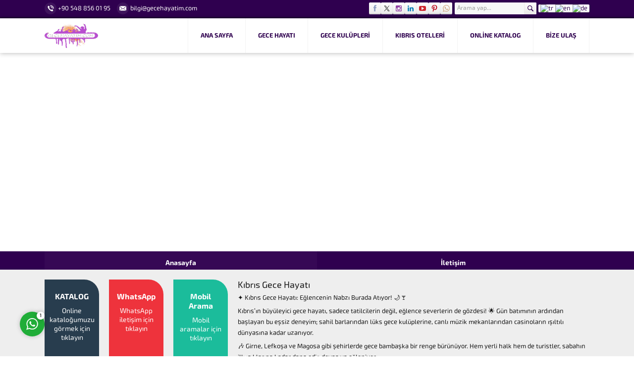

--- FILE ---
content_type: text/css
request_url: https://www.gecehayatim.com/wp-content/themes/dist/style.css?ver=1716797914
body_size: 11127
content:
*{outline:0;margin:0;padding:0;vertical-align:bottom;box-sizing:border-box;-moz-box-sizing:border-box}ol{list-style-position:inside}ul{list-style:none;list-style-position:outside}blockquote{margin-left:30px;padding:15px;font-style:italic;background:#fff5e1;border-radius:7px}blockquote p{margin:0 !important;text-align:left !important}a{text-decoration:none;color:var(--c1)}a:hover{text-decoration:none;color:#222}a img{border:none}img{max-width:100%;height:auto}iframe,embed{max-width:100%;width:100%}body{background:#fff;font-size:13px;font-family:var(--mainFont);color:#151515}h1{font-size:20px}h2{font-size:18px}h3{font-size:16px}h1,h2,h3,h4,h5,h6{font-family:var(--headFont)}.themeicon{display:block}.themeicon .themeicon-right{display:none}.themeicon svg{display:block;fill:currentColor;width:20px;height:20px}.safir-logo{font-weight:bold;line-height:1;color:#333;font-size:20px}.safir-logo:hover{color:#666}.safir-logo img{width:auto;height:var(--headerHeight)}.innerContainer{max-width:1110px;margin:auto;overflow:hidden;padding:0 5px}.nogallery{text-align:center;padding:30px;font-size:18px}#nogallerylink li figure{padding:10px;min-height:150px;align-items:center;border:1px solid #f0f0f0}.widgetContent{background:#fff;border:1px solid rgba(0,0,0,.07);border-top:0;border-radius:0 0 4px 4px;overflow:hidden;position:relative}.widgetContent.default{padding:10px}.heading{display:flex;align-items:center;justify-content:center;text-align:center;font-size:16px;padding:0 30px;border:1px solid #ddd;border-left:0;border-right:0;font-weight:500;line-height:40px;font-family:var(--headFont);background:linear-gradient(to bottom, #fff 0%, #eae8e8 100%);border-radius:0 0 2px 2px;color:var(--c1)}.mainHeading{padding:10px;border-radius:5px 0 5px 0;line-height:20px;overflow:hidden;font-weight:bold;line-height:20px;margin-bottom:10px;background:var(--c2);color:var(--c1)}.mainHeading.alt{color:#fff;background:var(--c1)}.mainHeading.alt2{background:#1bbc9b;color:#fff}.mainHeading.noborder{border-radius:0}.mainHeading.radius{border-radius:5px 0 5px 0}#aside .mainHeading{margin-bottom:0;border-radius:5px 5px 0 0}.mainHeading .title{font-size:14px;float:left;text-transform:uppercase}.mainHeading .icon{float:left}.shadow{background:url(images/shadow.png) 50% 100% no-repeat;padding-bottom:5px;display:block}.border{border:1px solid #e2e2e2;padding:1px;display:block}.categoryDesc{line-height:1.5;background:#fafafa;padding:15px;margin-bottom:20px;font-size:14px;color:#333}ul.menu .description{display:none}.reading>*+*{margin-top:20px}.reading,.reading p,.reading li{line-height:1.8;margin-bottom:10px;text-align:justify;font-family:var(--contentFont)}.reading iframe{border:0}.reading a{color:var(--linkColor)}.reading h1,.reading h2,.reading h3,.reading h4,.reading h5,.reading h6{color:var(--headColor)}.reading ul li{list-style-type:disc;margin-left:20px;list-style-position:inside}.reading ol li{margin-left:20px;list-style-position:inside}.reading table{border-collapse:collapse}.reading th,.reading td{border:1px solid #ddd;padding:8px;vertical-align:top}.float{overflow:hidden}.bold{font-weight:bold}.reading{font-size:15px}.post img{width:100%}header{background:#fff;position:relative;z-index:30}#headerGroup{background:#fff;box-shadow:0 0 10px rgba(0,0,0,.3)}#header,#footer-cont,#topbar-cont{max-width:1100px;margin:0 auto}#header{position:relative;z-index:40;clear:both;padding:0;display:flex;align-items:center}#header .innerContainer{overflow:visible}#topbar{overflow:hidden;box-shadow:inset 0 -3px rgba(0,0,0,.25);color:#fff;background:var(--c1);padding:5px 0 8px}#topbar .innerContainer{display:flex;align-items:center}#topInfo{line-height:20px}#topinfo a{color:#fff}#topInfo .item{display:inline-flex;align-items:center;margin-right:10px}#topInfo .item .themeicon{background:rgba(255,255,255,.075);border-radius:50%;display:block;margin-right:3px}#topInfo .item span svg{width:18px;height:18px;margin:3px;fill:var(--c2)}#topbar .rightBlock{margin-left:auto;display:flex;align-items:center}#topSearch{margin-left:5px}.languageSelector{padding:0 2px;margin-left:4px;background:#fff;border-radius:2px;background-image:-ms-linear-gradient(90deg, #eaeaea 0%, rgb(255, 255, 255) 100%);box-shadow:0px 2px 2px 0px rgba(0,0,0,.1),inset 0px -2px 1px 0px rgba(0,0,0,.1)}.languageSelector a{margin:0 2px}.safir-searchform{position:relative;height:24px;border-radius:2px;background-color:#f7f8f8;width:165px;overflow:hidden}.safir-searchform #s{display:block;float:left;width:100%;background:0;height:16px;border:0;line-height:16px;color:#999;margin:3px 0;padding:0 30px 0 5px;font-size:12px}.safir-searchform button{display:block;position:absolute;right:0;top:0;width:25px;height:24px;border:0;cursor:pointer;text-align:center;background:#eee;background:linear-gradient(to bottom, #fff 0%, #eae8e8 100%);border-left:1px solid #ecebeb;color:var(--c1)}.safir-searchform button svg{margin:2px}.safirSocial{display:flex;flex-wrap:wrap;gap:4px}.safirSocial a{display:block;overflow:hidden;text-align:center;border-radius:2px;background-color:#fff;background:linear-gradient(to bottom, #fff 0%, #eaeaea 100%);box-shadow:0px 2px 2px 0px rgba(0,0,0,.1),inset 0px -2px 1px 0px rgba(0,0,0,.1)}.safirSocial li svg{width:14px;height:14px;margin:5px}.safirSocial li.facebook a{color:#8e9ec2}.safirSocial li.twitter a{color:#000;font-size:15px}.safirSocial li.linkedin a{color:#007ab5;font-size:15px}.safirSocial li.instagram a{color:#9240a4;font-size:15px}.safirSocial li.pinterest a{color:#bd081c;font-size:15px}.safirSocial li.youtube a{color:#cd252c;font-size:15px}.safirSocial li.whatsapp a{color:#ce9f7a}.safirSocial li.rss a{color:#00da30}#logo{position:relative;z-index:100}#logo a{display:block}#logo img{width:auto}#menu{margin-left:auto;z-index:40;position:relative;font-family:var(--menuFont)}#menu>ul{display:flex;align-items:center}#menu li{text-align:center;border-right:1px solid rgba(0,0,0,.05);float:left;position:relative}#menu li div.active{border-bottom:3px solid var(--c1);position:absolute;bottom:0;left:0;width:100%;font-size:13px;display:flex;align-items:center;justify-content:center;height:7px;color:var(--c1)}#menu li div.active:before{content:"";border-style:solid;border-width:0 4px 4px 4px;border-color:rgba(0,0,0,0) rgba(0,0,0,0) var(--c1) rgba(0,0,0,0)}#menu li:first-child{border-left:1px solid rgba(0,0,0,.05)}#menu li:hover a{color:var(--c2);background:var(--c1)}#menu a{display:flex;flex-direction:column;justify-content:center;padding:0 25px;transition:all .2s;font-size:13px;text-transform:uppercase;font-weight:bold;height:calc(var(--headerHeight) + 20px)}#menu .safiricon{margin:0 auto 5px}#menu .safiricon svg{margin:0}#menu>ul>li:last-child>.sub-menu{right:0}#menu .sub-menu{box-shadow:2px 2px 5px rgba(0,0,0,.3);border-top:1px solid rgba(0,0,0,.15);position:absolute;z-index:40;visibility:hidden;opacity:0;z-index:-1;transform:translateY(20px);transition:all .3s ease-in-out 0s,visibility 0s linear .3s,z-index 0s linear .01s;background:var(--c1)}#menu li:hover>.sub-menu{visibility:visible;opacity:1;z-index:1;transform:translateY(0%);transition-delay:0s,0s,.3s}#menu .sub-menu li{float:none;background:none;position:relative;border-top:1px solid rgba(255,255,255,.08);border-bottom:1px solid rgba(0,0,0,.2);border-left:1px solid rgba(0,0,0,.2)}#menu .sub-menu a{flex-direction:row;align-items:center;height:auto;width:auto;min-width:210px;justify-content:left;line-height:20px;margin:0;padding:8px;transition:none;text-transform:capitalize;font-weight:normal}#menu li:hover .sub-menu a{color:#fff}#menu .sub-menu a:hover{background:rgba(0,0,0,.15)}#menu .sub-menu .safiricon{margin:0 5px 0 0}#menu .sub-menu .arrow{margin-left:auto;display:block}#menu .sub-menu .arrow svg{width:12px;height:12px}#menu .sub-menu .sub-menu{left:100%;top:0;margin:-1px 0 0 1px;border-top:none}#menu .sub-menu .safiricon svg{height:16px;width:16px}#featured{background:var(--c1)}#featured .sub-menu{display:none}#featured .table{display:table;width:100%;table-layout:fixed;border-collapse:collapse}#featured .table>ul{display:table-row}#featured li{display:table-cell;vertical-align:top;transition:all .3s}#featured a{padding:15px 0 5px;display:flex;text-align:center;font-size:14px;font-weight:700;flex-direction:column;color:var(--c2)}#featured li:nth-child(odd){background:rgba(255,255,255,.03)}#featured li:hover{background:rgba(0,0,0,.1)}#featured .icon{display:block;margin:auto;margin-bottom:10px}#featured .icon svg{width:30px;height:30px}#featured .description{display:block;font-weight:normal;font-size:12px;line-height:16px;overflow:hidden;color:#fff;border-top:1px dashed rgba(255,255,255,.1);min-height:36px;margin:10px 5px 0;padding:10px}#spot{color:#fff;background:var(--c1);position:relative}#spot .toggle{position:absolute;top:10px;right:10px;border-radius:50%;cursor:pointer;background:#fff;transition:all .4s;color:var(--c1)}#spot .toggle:hover{color:#fff;background:var(--c1)}#spot .toggle .themeicon:first-child,#spot .toggle.opened .themeicon:last-child{display:block}#spot .toggle.opened .themeicon:first-child,#spot .toggle .themeicon:last-child{display:none}#spot .toggle svg{width:12px;height:12px;margin:6px}#spot .toggle.opened svg{width:10px;height:10px;margin:7px}#spot .inner{background:rgba(255,255,255,.4) url(images/pattern2.png)}#spot .innerContainer{padding:20px}#spot .innerContainer .content{display:none}#spot .safiricon{float:left;margin:5px 15px 5px 0;filter:drop-shadow(4px 4px 1px rgba(var(--c1RGB), 0.27))}#spot .safiricon svg{width:100px;height:100px;margin:0}#spot .header{font-size:22px;font-weight:300;margin-bottom:5px;text-shadow:1px 1px 3px rgba(0,0,0,.2)}#spot .description{color:#eee;line-height:1.5;margin-bottom:10px}#main{overflow:hidden;margin:20px auto;clear:both}#content{float:right;width:68%}.sidebarRight #content{float:left}#aside{float:left;width:30%}.sidebarRight #aside{float:right}#slider{background:url(images/slider-bg.png);position:relative;overflow:hidden;z-index:20;margin-bottom:1px}.homeWidget:last-child{background:none;border-bottom:0}.sidebarWidget{margin-bottom:20px}.sidebarWidget.nativeWidget li{border-top:1px dotted #ddd;padding:6px 0}.sidebarWidget.nativeWidget li:first-child{border-top:0}#searchform>div{display:flex;align-items:center}#searchform label{display:none}#searchform input[type=text]{width:100%;margin:0}#searchform input[type=submit]{margin-left:8px;padding:9px 15px}.aboutWidget{overflow:hidden;padding:20px 0;background:#eee;border-bottom:1px solid #ddd}.aboutWidget .menuItem{width:110px;float:left;text-align:center;margin-right:20px;border-radius:0 30px 0 30px;overflow:hidden}.aboutWidget .menuItem a{padding:25px 10px 10px 10px;display:block;transition:all .4s;color:#fff}.aboutWidget .menuItem.color1{background:#283d4e}.aboutWidget .menuItem.color2{background:#ee333c}.aboutWidget .menuItem.color3{background:#1bbc9b}.aboutWidget .menuItem.color4{background:#f1c40f}.aboutWidget .menuItem a:hover{background:rgba(0,0,0,.2)}.aboutWidget .menuItem .title{font-size:16px;font-weight:bold;margin-bottom:10px}.aboutWidget .menuItem .desc{font-size:14px;font-weight:300;line-height:18px;min-height:72px;margin-bottom:30px}.aboutWidget .menuItem .icon{margin:12px auto}.aboutWidget .menuItem .icon svg{height:50px;width:50px;margin:auto}.aboutWidget .text h2{font-weight:normal}.aboutWidget .text .description p{line-height:22px;font-size:13px;margin:5px 0}.safirCustomMenu .mainHeading{margin-bottom:10px}.safirCustomMenu ul li{margin:0 0 1px;transition:all .2s}.safirCustomMenu a{display:block;line-height:36px;height:36px;overflow:hidden;font-size:12px;font-weight:500;text-transform:uppercase;background:rgba(var(--c1RGB), 0.08)}.safirCustomMenu a .defaulticon{width:36px;height:36px;line-height:36px;text-align:center;display:block;float:left;margin-right:10px;background:rgba(0,0,0,.05);color:#545454;transition:all .4s}.safirCustomMenu>ul>li>a:hover .defaulticon{background:rgba(0,0,0,.1)}.safirCustomMenu a .safiricon{width:36px;height:36px;line-height:36px;text-align:center;display:flex;align-items:center;justify-content:center;float:left;margin-right:10px;background:rgba(0,0,0,.05);font-size:14px;color:#545454;transition:all .4s}.safirCustomMenu a .safiricon svg{width:16px;height:16px;margin:0}.safirCustomMenu>ul>li>a:hover .safiricon{background:rgba(0,0,0,.1)}.safirCustomMenu .sub-menu .safiricon{margin-left:10px;margin-right:0;background:none}.safirCustomMenu a .title{transition:all .2s}.safirCustomMenu a:hover .title{padding-left:5px}.safirCustomMenu a .defaulticon svg{width:14px;height:14px;margin:11px}.safirCustomMenu .sub-menu .defaulticon svg{margin:1px 12px}.safirCustomMenu a .safiricon+.data .defaulticon{display:none}.safirCustomMenu .toggle.icon{display:block;float:right;color:#999;cursor:pointer;background:rgba(var(--c1RGB), 0.08)}.safirCustomMenu .toggle.icon svg{width:16px;height:16px;margin:10px}.safirCustomMenu .toggle.icon .themeicon:first-child,.safirCustomMenu .toggle.icon.active .themeicon:last-child{display:block}.safirCustomMenu .toggle.icon.active .themeicon:first-child,.safirCustomMenu .toggle.icon .themeicon:last-child{display:none}.safirCustomMenu.sub-closed>ul>li>.sub-menu{display:none}.safirCustomMenu .sub-menu .sub-menu{margin-left:30px}.safirCustomMenu .sub-menu a{background:none}.safirCustomMenu .sub-menu .defaulticon{background:none;border-bottom:1px dashed #aaa;border-left:1px dashed #aaa;text-align:right;height:9px;width:16px;margin:11px 12px 0 18px;line-height:16px}.postsWidget{position:relative;background:#fbfbfb}.postsWidget.categories{background:#fbfbfb url(images/pattern2.png)}.postsWidget .item{text-align:center;margin-bottom:30px}.postsWidget .owl-carousel .item{margin:15px 0}.postsWidget .list .item{width:20%;float:left}.postsWidget.posts .item .safirthumb{padding-bottom:100%}.postsWidget .item .thumb{border-radius:50%;margin:auto;max-width:128px;border:5px solid;overflow:hidden;background:#fff}.postsWidget .item .thumb img{display:block}.postsWidget .item .shape.line{width:1px;height:20px;margin:auto}.postsWidget .item .shape.circle{width:10px;height:10px;border-radius:50%;margin:auto}.postsWidget .item .title{font-weight:bold;font-size:14px;text-transform:uppercase;margin:5px 0;padding:0 10px}.postsWidget .item .title a{transition:all .4s}.postsWidget .item .detail{line-height:15px;max-height:60px;overflow:hidden;margin-bottom:10px;color:#a3a3a3;padding:0 10px}.postsWidget .owl-nav{text-align:center;margin-bottom:15px}.postsWidget .owl-nav div{display:inline-block;margin:0 2px;border-radius:2px;transition:all .4s;color:#fff;background:var(--c1)}.postsWidget .owl-nav div:hover{background:var(--c2);color:var(--c1)}.postsWidget .owl-nav div svg{width:16px;height:16px;margin:2px 5px}.postsWidget.advanced2 .items{margin:0 -5px}.postsWidget.advanced2 .list .container{width:25%;float:left}.postsWidget.advanced2 .container{padding:0 5px;margin:15px 0}.articleList{margin:0 -5px}.articleList .container{width:33.333333%;float:left;padding:0 5px;margin-bottom:10px}.post.standard .row{display:table-row}.post.standard{text-align:center;background:#fff;border:1px solid #e4e4e4}.post.standard .thumb img{display:block}.post.standard .title{display:table;width:100%;font-weight:bold;font-size:14px;text-transform:uppercase;padding:5px 0;border-bottom:1px dashed #e4e4e4}.post.standard .title a{display:table-cell;vertical-align:middle;height:36px}.post.standard .title a span{display:block;line-height:18px;max-height:36px;overflow:hidden;padding:0 5px}.post.standard .title a{transition:all .4s}.post.standard .summary{line-height:15px;height:45px;overflow:hidden;margin:10px;color:#939393}.post.standard .meta{display:table;width:100%;font-weight:bold;font-size:14px}.post.standard .meta .date{display:table-cell;padding:10px 0;background:var(--c2);color:var(--c1)}.post.standard .meta .more{display:table-cell;padding:10px 0;color:#fff;background:var(--c1);transition:all .4s}.post.standard .meta .more:hover{color:var(--c2)}.post.sidebar{margin-top:10px;padding:8px;overflow:hidden;background:rgba(var(--c1RGB), 0.05)}.post.sidebar .thumb{float:left;width:80px;margin-right:10px;border:1px solid #fff}.post.sidebar .safirthumb{padding-bottom:100%}.post.sidebar .detail{line-height:18px;height:72px;overflow:hidden}.post.sidebar .title{font-weight:bold;font-size:13px;text-transform:uppercase}.post.sidebar .summary{font-size:12px}.referencesWidget{background:#f1f1f1}.referencesWidget .innerContainer{padding-top:15px;padding-bottom:15px}.referencesWidget .items{padding:5px 40px;border:1px solid #ddd;border-radius:3px;overflow:hidden;background:#fff;position:relative}.referencesWidget .items a{padding:10px;display:block;margin:5px;text-align:center;border:1px solid #ddd}.referencesWidget .owl-nav{text-align:center}.referencesWidget .owl-nav div{width:30px;height:100%;display:flex;align-items:center;justify-content:center;background:rgba(0,0,0,.03);transition:all .2s;color:#aaa;position:absolute;top:0}.referencesWidget .owl-nav div:hover{background:rgba(0,0,0,.08)}.referencesWidget .owl-nav .owl-prev{left:0;border-radius:3px 0 0 3px;border-right:1px solid rgba(0,0,0,.03)}.referencesWidget .owl-nav .owl-next{right:0;border-radius:0 3px 3px 0;border-left:1px solid rgba(0,0,0,.03)}.referencesWidget .owl-nav svg{width:16px;height:16px}.galleryWidget .innerContainer{padding:0}.galleryWidget .mainHeading{margin-bottom:10px}.galleryWidget .items{position:relative;border-bottom:3px solid rgba(var(--c1RGB), 0.5)}.galleryWidget .items a{display:block;text-align:center}.galleryWidget .owl-nav{text-align:center}.galleryWidget .owl-nav div{display:inline-block;transition:all .2s;color:#fff;position:absolute;top:50%;margin-top:-15px;background:rgba(var(--c2RGB), 0.9)}.galleryWidget .owl-nav .owl-prev{left:0;border-radius:0 3px 3px 0}.galleryWidget .owl-nav .owl-next{right:0;border-radius:3px 0 0 3px}.galleryWidget .owl-nav svg{width:16px;height:16px;margin:7px}.buttonWidget{border-radius:3px;overflow:hidden;text-shadow:0 0 4px rgba(0,0,0,.5)}.buttonWidget a{display:block;padding:15px;color:#fff;min-height:90px;background:url(images/button-bg.png);transition:all .15s;background-color:rgba(var(--c1RGB), 0.85)}.buttonWidget a:hover{background-color:rgba(var(--c1RGB), 0.95)}.buttonWidget .icon{float:left;margin-right:10px}.buttonWidget .icon svg{margin:0;width:60px;height:60px}.buttonWidget .header{font-size:18px;font-weight:bold}.buttonWidget .content{text-align:left;line-height:1.5}#contactBlock{overflow:hidden;margin-bottom:30px}#contactBlock .info{float:left;width:49.5%}#contactBlock .info .item{overflow:hidden}#contactBlock .info .item .icon{float:left;border-radius:50%;border:1px solid #ccc;color:#2ac0a2}#contactBlock .info .item .icon svg{width:24px;height:24px;margin:13px}#contactBlock .info .item .dots{margin:11px;float:left}#contactBlock .info .item .dots .dot{width:4px;height:4px;margin:4px 0;background:var(--c2)}#contactBlock .info .item .table{display:table}#contactBlock .info .item .row{display:table-row}#contactBlock .info .item .cell{display:table-cell;height:50px;vertical-align:middle;color:#a1a1b0;font-size:12px}#contactBlock .info .seperator{width:51px}#contactBlock .info .seperator .line{width:1px;height:8px;margin:auto;background:#ccc}#contactBlock .info .seperator .dot{width:5px;height:5px;margin:auto;background:#ccc;border-radius:50%}#contactBlock .form{float:right;width:49.5%}#contactBlock form span{display:block;margin-bottom:5px}#contactBlock .form form input[type=text],#contactBlock .form form input[type=password],#contactBlock .form form input[type=email],#contactBlock .form form textarea,#contactBlock .form form select{width:100%;padding-left:30px;margin:0}#contactBlock .form form input[type=submit]{float:right;background:#1bbc9b;color:#fff}#contactBlock .form form input[type=submit]:hover{background:var(--c1);color:var(--c2)}#contactBlock p .icon{display:block;position:absolute;left:8px;top:0px;color:#aaa}#contactBlock p .icon svg{width:18px;height:18px;margin:8px 1px}#singleBlock.type1{margin-bottom:5px}#singleBlock .thumb{border:1px solid #e2e2e2;padding:1px}#singleBlock.type2{float:left;width:300px;margin:0 10px 5px 0}#singleBlock.type2 img{width:100%}#single .metaBox{overflow:hidden;margin-bottom:10px;padding:5px;border-radius:2px;clear:both;background:var(--c1)}#single .metaBox .meta{float:left;color:#fff;font-size:12px;line-height:16px;text-transform:uppercase;margin:5px 30px 5px 5px}#single .metaBox .meta:last-child{margin-right:0}#single .metaBox .meta a{color:#fff}#single .metaBox .meta a:hover{color:#ddd}#single .metaBox .icon{float:left;margin-right:4px}#single .metaBox .icon svg{width:16px;height:16px}.safirShare{display:flex;margin:20px 0 10px;gap:5px}.safirShare a{display:block;color:#fff;border-radius:3px;overflow:hidden;transition:all .3s}.safirShare a:hover{opacity:.8}.safirShare a .icon{width:30px;height:30px;display:flex;align-items:center;justify-content:center}.safirShare a.facebook .icon{background:#597ac2}.safirShare a.twitter .icon{background:#000}.safirShare a.whatsapp .icon{background:#48a91f}#single .tags{clear:both;overflow:hidden;margin-bottom:6px}#single .tags a{display:block;float:left;padding:3px 8px;background:#fafafa;margin:0 4px 4px 0;border-radius:2px;border:1px solid #eee;font-size:12px}#single .tags a:hover{background-color:#f5f5f5}#single #slider-group{margin-bottom:20px;box-shadow:none}#single #slider-thumbs a img{height:100%}#single #related{margin-bottom:20px}#comments{clear:both}#comments ol{list-style:none;margin:0 0 10px}#comments p.nocomments{margin:0 0 40px}#comments ol li{position:relative;clear:both;line-height:1.5;overflow:hidden;margin:10px 0 0}#comments ol li .comment-meta+p{border-top:1px dotted #eee;margin-top:6px;padding-top:6px}#comments .reply{position:absolute;top:8px;right:10px}#comments a.comment-reply-link{display:inline-flex;line-height:20px;align-items:center;gap:4px}#comments a.comment-reply-link svg{width:12px;height:12px}#comments li li{padding-left:60px}#reply-title{display:block}#comments div.comment-body{overflow:hidden;padding:10px;background:#fcfcfc;border:1px solid #eee;border-radius:3px}#comments div.comment-body br{display:none}#comments .depth-1>ol.children>li:first-child>.comment-body>.themeicon svg{position:absolute;top:30px;left:20px;width:18px;height:18px}#comments .says{display:none}.commentlist .avatar{background:#efefef;border:1px solid #e1e0e0;float:left;margin:0 10px 0 0;padding:2px}.commentlist .comment-author{display:inline}.commentlist .comment-author cite{display:inline;font-style:normal;font-weight:bold}.commentlist .comment-meta{color:#999;display:inline;float:right;margin-right:75px}.commentlist .comment-meta a{color:#999}#respond p{clear:both}#respond .inputs{overflow:hidden;margin:0 -4px}#respond .inputs .item{width:50%;float:left;padding:0 4px}#respond p.warning{color:red;font-style:italic}#comments input#author,#comments input#email,#comments input#url{display:block;width:100%}#content #comments form textarea{width:100%;display:block;height:80px}#comments.logged-in textarea{margin-top:10px}#respond p.form-submit{clear:both;float:right}img.alignleft{border:1px solid #cdc;float:left;margin:0 10px 10px 0;padding:1px}img.alignright{border:1px solid #cdc;float:right;margin:0 0 10px 10px;padding:1px}.alignleft{float:left}.alignright{float:right}.aligncenter{display:block;text-align:center;margin:5px auto}#gallery-links{overflow:hidden;position:relative;height:30px;margin-bottom:10px}#gallery-links .prev{background:url(images/prevnext.png);float:left}#gallery-links .prev a{display:block;width:100px;height:30px;text-indent:-9999px}#gallery-links .next{background:url(images/prevnext.png) 0 -30px;float:right}#gallery-links .next a{display:block;width:100px;height:30px;text-indent:-9999px}#gallery-links .number{margin:auto;position:absolute;width:100px;left:50%;top:0;margin-left:-50px;text-align:center;line-height:30px;font-size:12px}#image{text-align:center}#single.attachment .gallery-nav{text-align:center;margin-bottom:10px}#page-links{text-align:center;margin-bottom:5px}#page-links span{display:inline-block}#single.attachment .reading p{text-align:center}#single.attachment #image{text-align:center;padding:2%;background:#fafafa}#single.attachment .gallery-nav a,#page-links span{display:inline-block;color:#999;text-shadow:0px 1px 0px rgba(255,255,255,.59);background:#ececec;padding:6px 0;width:30px;text-align:center;border:1px solid #d8d8d8;border-bottom:1px solid #ccc;border-radius:3px;overflow:visible;box-shadow:0px 2px 2px rgba(0,0,0,.027),inset 0px 1px 0px rgba(255,255,255,.69),inset 0px -1px 0px rgba(0,0,0,.0187),inset 0px 15px 14px rgba(255,255,255,.57);margin:2px 0;transition:all .2s}#single.attachment .gallery-nav a:hover,#single.attachment .gallery-nav a.active,#page-links>span{color:#888;text-shadow:0px 1px 0px rgba(255,255,255,.69);background:#ddd;box-shadow:0px 2px 2px rgba(0,0,0,.027),inset 0px 1px 0px rgba(255,255,255,.69),inset 0px -1px 0px rgba(0,0,0,.0187)}#gallery-1{clear:both}.reading .gallery{overflow:hidden;margin:0 -5px}.gallery-columns-0 .gallery-item{width:100%}.gallery-columns-1 .gallery-item{width:100%}.gallery-columns-2 .gallery-item{width:50%}.gallery-columns-3 .gallery-item{width:33.3333%}.gallery-columns-4 .gallery-item{width:25%}.gallery-columns-5 .gallery-item{width:20%}.reading .gallery .gallery-item{float:left;text-align:center;padding:5px}.reading .gallery .gallery-item dt{border:1px solid #ddd;padding:5px;line-height:148px}.reading .gallery .gallery-item dt img{vertical-align:middle}img.lazy{opacity:0;transition:opacity .3s ease-in}.safirthumb{position:relative;overflow:hidden;background-color:#f0f0f0;background-size:cover;background-position:50% 50%;background-repeat:no-repeat;background-image:var(--noImageForPost);padding-bottom:var(--thumbRatio)}.safirthumb.cat{padding-bottom:var(--catThumbRatio)}.safirthumb.square{padding-bottom:100%}.safirthumb.half{padding-bottom:50%}.safirthumb.nobg{background:none}.safirthumb:before{position:absolute;display:block;content:""}.safirthumb .thumbnail{overflow:hidden;position:absolute;top:0;right:0;bottom:0;left:0}.safirthumb .center{position:absolute;top:0;left:0;width:100%;height:100%;transform:translate(50%, 50%)}.safirthumb img{position:absolute;top:0;left:0;transform:translate(-50%, -50%);width:100%;height:100%;-o-object-fit:cover;object-fit:cover}.fitImage .safirthumb img{-o-object-fit:contain;object-fit:contain}input,textarea,select,button{font-family:inherit}form p{overflow:hidden;margin:5px 0;line-height:30px}form .wpcf7-form-control-wrap{width:100%}form input[type=text],form input[type=password],form input[type=email],form textarea,form select{font-family:inherit;max-width:400px;outline:none;border:1px solid #e5e5f0;border-radius:3px;background:#fafafa;margin:3px 0 4px;padding:8px 6px;transition:all .25s;color:#999}form input[type=text]:focus,form input[type=password]:focus,form input[type=email]:focus,form textarea:focus,form select:focus{border:1px solid #ccc;color:#747474}form input[type=checkbox]{margin:7px 7px 7px 0}form textarea{max-width:100%;width:100%;height:90px}form input[type=submit]{border:0;cursor:pointer;border-radius:2px;padding:8px 15px;display:inline-block;transition:all .4s;font-weight:bold;font-size:14px;background:var(--c1);color:#fff}div.wpcf7-validation-errors{border:0 !important}div.wpcf7-response-output{margin:20px 0 0 0 !important;padding:10px !important;border-radius:4px;background:var(--c2)}span.wpcf7-not-valid-tip{color:#fff !important;background:var(--c2);margin:0 5px 5px 0 !important;float:right;font-size:11px !important;border-radius:0 0 3px 3px;line-height:20px;padding:0 5px}.safirnavi{overflow:hidden;clear:both}.safirnavi span,.safirnavi a{display:block;float:left;min-width:28px;padding:0 15px !important;text-align:center;margin:0 5px 0 0 !important;line-height:30px;border:0 !important;font-weight:500;border-radius:3px;transition:all .4s;font-weight:bold;background:var(--c2);color:var(--c1)}.safirnavi a:hover,.safirnavi .current{color:var(--c2);background:var(--c1)}.safirTop{margin:0 auto -30px;display:block;position:relative;z-index:20;width:60px;height:60px;cursor:pointer;transition:all .4s;color:var(--c1)}.safirTop:hover{color:var(--c2)}.safirTop .bg svg{width:60px;height:60px}.safirTop .arrow{position:absolute;left:0;top:0;right:0;bottom:0;display:flex;align-items:center;justify-content:center;color:#fff}.safirTop .arrow svg{width:16px;height:16px}.safirTop:hover .arrow{color:var(--c1)}#footer{clear:both;position:relative;z-index:10;background:var(--c1)}#footer .innerContainer{padding:20px 5px}#footer-social{width:47%;float:left}#footer-social p{color:#fff;margin-bottom:8px;font-size:13px}#footer-menu{float:right;width:47%;text-align:right;color:#fff;font-size:13px}#footer-menu a{color:#fff}#footer-menu nav{float:right;overflow:hidden}#footer-menu ul{margin-bottom:10px;overflow:hidden}#footer-menu ul.sub-menu{display:none}#footer-menu li{float:left;overflow:hidden}#footer-menu li:before{display:block;float:left;content:"|";padding:0 8px}#footer-menu li:first-child:before{display:none}#footer-menu nav a{color:#fff;display:flex;align-items:center}#footer-menu a:hover{color:#ddd}#footer-menu .safiricon svg{width:16px;height:16px}#footer-menu .copyright{clear:both}#breadcrumb{font-size:12px;float:right;font-weight:500}#mobileHeader-sticky-wrapper,#mobileHeader,#mobileOverlay{display:none}#mobileHeader{background:#fff;z-index:100;align-items:center;position:relative;box-shadow:0 0 10px rgba(0,0,0,.2)}#mobileHeader .mobileButton{cursor:pointer;position:absolute;top:50%;margin-top:-25px;z-index:2}#mobileHeader .mobileButton svg{margin:15px}#mobileHeader .toggleMenu{left:0}#mobileHeader .mobileHeaderIcon{cursor:pointer;position:absolute;top:50%;right:0;margin-top:-25px;z-index:2;padding:15px;color:#262626}#mobile-logo{display:block;padding:10px 60px;margin:auto;position:relative;z-index:1;text-align:center}#mobile-logo img{width:auto}#hamburgermenu{position:fixed;z-index:999999;top:0;left:-300px;width:300px;height:100%;overflow-y:scroll;background:#fff;transition:all .5s;color:#515151}.hamburgerActive{overflow-y:hidden}.hamburgerActive #hamburgermenu{box-shadow:0 0 10px rgba(0,0,0,.3)}#hamburgermenu .logoBlock{padding:10px;gap:10px;display:flex;align-items:center}#hamburgermenu .logoBlock img{width:auto}#hamburgermenu span.close{margin-left:auto;display:block;cursor:pointer;background:#f0f0f0;color:#262626;border-radius:2px}#hamburgermenu span.close svg{margin:10px;width:16px;height:16px}#mobilemenuContainer{overflow:hidden;border-bottom:1px solid #ececec}#mobilemenu li{position:relative}#mobilemenu a>.arrow{display:none}#mobilemenu .subarrow{background:#ececec;border-radius:3px;display:block;right:10px;top:13px;position:absolute;z-index:2;cursor:pointer;text-align:center}#mobilemenu .subarrow svg{width:12px;height:12px;margin:7px;transition:all .3s}#mobilemenu .subarrow.toggle svg{transform:rotate(180deg)}#mobilemenu a{display:flex;align-items:center;border-top:1px solid #ececec;padding:15px;line-height:20px;font-size:14px;color:#515151;position:relative;z-index:1;font-weight:500;font-size:15px}#mobilemenu .menu-item-has-children>a{padding-right:40px}#mobilemenu a:hover{background:rgba(255,255,255,.02)}#mobilemenu .sub-menu{display:none}#mobilemenu .sub-menu .safiricon svg{width:16px;height:16px}#mobilemenu .sub-menu a{padding-left:30px}#mobilemenu .sub-menu .sub-menu a{padding-left:60px}#mobilemenu .sub-menu .sub-menu .sub-menu a{padding-left:90px}#hamburgermenu .languageSelector{background:#f1f1f1;padding:5px;margin:0;box-shadow:none;text-align:center}#hamburgermenu .languageSelector img{width:26px}#mobileSocial{padding:10px;text-align:center}#mobileSocial .safirSocial{justify-content:center}#mobileOverlay{display:none;width:100%;height:100%;position:fixed;background:rgba(0,0,0,.85);z-index:999998;top:0;left:0}#hamburgermenu .safir-searchform{width:100%;border-top:1px solid #dedede;border-radius:0;height:36px}#hamburgermenu .safir-searchform input[type=text]{border:0;padding:10px 50px 10px 10px;margin:0;width:100%}#hamburgermenu .safir-searchform button{width:36px;height:36px}#hamburgermenu .safir-searchform button svg{margin:8px}.whatsappButton{z-index:150;position:fixed;left:40px;bottom:40px;border-radius:50%;background:#20ad38;color:#fff;cursor:pointer;box-shadow:0 0 10px rgba(0,0,0,.2);transition:all .2s}.whatsappButton.right{left:auto !important;right:40px}.whatsappButton:hover,#whatsappBlock.opened+.whatsappButton{color:#20ad38;background:#fff;transform:scale(1.05)}.whatsappButton .icon{width:50px;height:50px;display:flex;justify-content:center;align-items:center}.whatsappButton .count{display:none;width:16px;height:16px;line-height:16px;text-align:center;font-size:10px;font-weight:500;background:#fff;color:#000;border-radius:50%;box-shadow:0 0 10px rgba(0,0,0,.275);position:absolute;top:0;right:0}.whatsappButton .icon svg{width:24px;height:24px;transition:all .1s}#whatsappBlock{bottom:100px;left:40px;position:fixed;width:300px;transition:transform .25s;transform:scale(0.8);opacity:0;z-index:-1;box-shadow:0 0 30px rgba(0,0,0,.2);border-radius:10px;overflow:hidden}#whatsappBlock.right{left:auto !important;right:40px}#whatsappBlock.opened{transform:scale(1);opacity:1;height:auto;z-index:300}#whatsappBlock.opened .chat .message .bubble{animation-name:lateFade}#whatsappBlock .chat{overflow:hidden}#whatsappBlock .chat .header{padding:15px;overflow:hidden;background:#095e54;color:#fff;position:relative;display:flex;align-items:center;gap:10px}#whatsappBlock .chat .header .thumb{width:40px;height:40px;border-radius:50%;background:#fff;overflow:hidden}#whatsappBlock .chat .header .thumb img{-o-object-fit:cover;object-fit:cover;width:100%;height:100%}#whatsappBlock .chat .header .name{font-weight:500;font-size:15px}#whatsappBlock .chat .header .close{display:block;margin-left:auto;cursor:pointer;padding:8px;background:rgba(255,255,255,.05);border-radius:3px;color:#fff}#whatsappBlock .chat .header .close svg{width:12px;height:12px}#whatsappBlock .chat .message{padding:15px 10px 15px 20px;background:url(../images/whatsapp-bg.jpg)}#whatsappBlock .chat .message .bubble{background:#fff;color:#000;width:75%;padding:10px;text-align:left;position:relative;border-radius:0 5px 5px 5px;box-shadow:3px 3px 5px rgba(0,0,0,.05);transform:scale(0);animation-duration:.1s;animation-timing-function:ease-in-out;animation-delay:.6s;animation-fill-mode:forwards}#whatsappBlock .chat .message .bubble:before{display:block;content:"";position:absolute;top:0;left:-10px;width:0;height:0;border-style:solid;border-width:0 10px 8px 0;border-color:rgba(0,0,0,0) #fff rgba(0,0,0,0) rgba(0,0,0,0)}#whatsappBlock .chat .message .bubble .name{font-weight:bold;color:#b7b7b7;font-size:12px}#whatsappBlock .chat .reply{background:#fff;padding:10px;overflow:hidden}#whatsappBlock .chat .reply a{font-weight:500;display:block;border-radius:5px;background:#14c656;line-height:36px;text-align:center;color:#fff;transition:all .3s;font-size:14px}#whatsappBlock .chat .reply a:hover{background:#48a91f}@keyframes lateFade{0%{transform:scale(0.5);opacity:0}100%{transform:scale(1);opacity:1}}.owl-carousel,.owl-carousel .owl-item{-webkit-tap-highlight-color:rgba(0,0,0,0)}.owl-carousel{display:none;width:100%;z-index:1}.owl-carousel .owl-stage{position:relative;-ms-touch-action:pan-Y;-moz-backface-visibility:hidden}.owl-carousel .owl-stage:after{content:".";display:block;clear:both;visibility:hidden;line-height:0;height:0}.owl-carousel .owl-stage-outer{position:relative;overflow:hidden;-webkit-transform:translate3d(0, 0, 0)}.owl-carousel .owl-item,.owl-carousel .owl-wrapper{-webkit-backface-visibility:hidden;-moz-backface-visibility:hidden;-ms-backface-visibility:hidden;-webkit-transform:translate3d(0, 0, 0);-moz-transform:translate3d(0, 0, 0);-ms-transform:translate3d(0, 0, 0)}.owl-carousel .owl-item{min-height:1px;float:left;-webkit-backface-visibility:hidden;-webkit-touch-callout:none}.owl-carousel .owl-item img{display:block}.owl-carousel .owl-dots.disabled,.owl-carousel .owl-nav.disabled{display:none}.no-js .owl-carousel,.owl-carousel.owl-loaded{display:block}.owl-carousel .owl-dot,.owl-carousel .owl-nav .owl-next,.owl-carousel .owl-nav .owl-prev{cursor:pointer;-webkit-user-select:none;-moz-user-select:none;user-select:none}.owl-carousel.owl-loading{opacity:0;display:block}.owl-carousel.owl-hidden{opacity:0}.owl-carousel.owl-refresh .owl-item{visibility:hidden}.owl-carousel.owl-drag .owl-item{-webkit-user-select:none;-moz-user-select:none;user-select:none}.owl-carousel.owl-grab{cursor:move;cursor:grab}.owl-carousel.owl-rtl{direction:rtl}.owl-carousel.owl-rtl .owl-item{float:right}.owl-carousel .animated{animation-duration:1s;animation-fill-mode:both}.owl-carousel .owl-animated-in{z-index:0}.owl-carousel .owl-animated-out{z-index:1}.owl-carousel .fadeOut{animation-name:fadeOut}@keyframes fadeOut{0%{opacity:1}100%{opacity:0}}.owl-height{transition:height .5s ease-in-out}.owl-carousel .owl-item .owl-lazy{opacity:0;transition:opacity .4s ease}.owl-carousel .owl-item img.owl-lazy{transform-style:preserve-3d}.owl-carousel .owl-video-wrapper{position:relative;height:100%;background:#000}.owl-carousel .owl-video-play-icon{position:absolute;height:80px;width:80px;left:50%;top:50%;margin-left:-40px;margin-top:-40px;background:url(owl.video.play.png) no-repeat;cursor:pointer;z-index:1;-webkit-backface-visibility:hidden;transition:transform .1s ease}.owl-carousel .owl-video-play-icon:hover{transform:scale(1.3, 1.3)}.owl-carousel .owl-video-playing .owl-video-play-icon,.owl-carousel .owl-video-playing .owl-video-tn{display:none}.owl-carousel .owl-video-tn{opacity:0;height:100%;background-position:center center;background-repeat:no-repeat;background-size:contain;transition:opacity .4s ease}.owl-carousel .owl-video-frame{position:relative;z-index:1;height:100%;width:100%}.owl-theme .owl-dots,.owl-theme .owl-nav{text-align:center;-webkit-tap-highlight-color:rgba(0,0,0,0)}.owl-theme .owl-nav{margin-top:10px}.owl-theme .owl-nav [class*=owl-]{color:#fff;font-size:14px;margin:5px;padding:4px 7px;background:#d6d6d6;display:inline-block;cursor:pointer;border-radius:3px}.owl-theme .owl-nav [class*=owl-]:hover{background:#869791;color:#fff;text-decoration:none}.owl-theme .owl-nav .disabled{opacity:.5;cursor:default}.owl-theme .owl-nav.disabled+.owl-dots{margin-top:10px}.owl-theme .owl-dots .owl-dot{display:inline-block;zoom:1}.owl-theme .owl-dots .owl-dot span{width:10px;height:10px;margin:5px 7px;background:#d6d6d6;display:block;-webkit-backface-visibility:visible;transition:opacity .2s ease;border-radius:30px}.owl-theme .owl-dots .owl-dot.active span,.owl-theme .owl-dots .owl-dot:hover span{background:#869791}@media all and (max-width: 1110px){#topbar,#headerInfo,#header,#headerGroup-sticky-wrapper,#menuGroup{display:none}#mobileHeader,#mobileHeader-sticky-wrapper{display:block}}@media all and (max-width: 1010px){#featured .innerContainer{padding:0}}@media all and (max-width: 860px){.postsWidget.advanced2 .list .container{width:33.3333333333%}}@media all and (max-width: 760px){#content,#single,#aside{clear:both;float:none;width:100%;margin-bottom:10px}}@media all and (max-width: 700px){#featured li{display:block;width:50%;float:left}#featured li:nth-child(odd){clear:both;border-right:1px solid rgba(255,255,255,.1)}#featured li{background:none !important;border-bottom:1px solid rgba(255,255,255,.1)}#featured li:hover{background:rgba(0,0,0,.1) !important}.aboutWidget{padding:0}.aboutWidget .innerContainer{padding:0}.aboutWidget .text{padding:10px;text-align:center}.aboutWidget .menu{overflow:hidden}.aboutWidget .menuItem{width:100%;float:none;border-radius:0;position:relative;text-align:left}.aboutWidget .menuItem a{padding:10px 10px 10px 60px}.aboutWidget .menuItem .title{margin-bottom:5px}.aboutWidget .menuItem .desc{line-height:18px;min-height:18px;margin-bottom:0}.aboutWidget .menuItem .icon{width:40px;height:40px;font-size:40px;position:absolute;left:10px;top:50%;margin-top:-20px}.aboutWidget .menuItem .icon svg{width:40px;height:40px}.reading,.reading p,.reading li{text-align:left}.reading h1,.reading h2,.reading h3,.reading h4,.reading h5,.reading h6{margin-bottom:10px}.postsWidget.advanced2 .list .container{width:50%}}@media all and (max-width: 600px){#single .metaBox .meta{margin-right:10px}#single .metaBox .meta span{display:none}.articleList .container{width:50%}#footer .innerContainer{padding:40px 5px 0}#footer-social,#footer-menu{width:100%;float:none;text-align:center;margin-bottom:10px}#footer-social ul{display:inline-flex}#footer-menu li{display:inline-block;float:none;margin:5px 0}}@media all and (max-width: 500px){#contactBlock{margin-bottom:0}#contactBlock .info,#contactBlock .form{float:none;width:100%;margin-bottom:10px}#contactMap iframe{height:300px}.reading .gallery .gallery-item dt{line-height:100px}.gallery .gallery-item{width:33.3333333333%}.gallery br{display:none}}@media all and (max-width: 460px){.safir-searchform{width:100%}#singleBlock.type2{float:none;width:100%;margin:0 auto 10px}.postsWidget.advanced2 .list .container{width:100%}}@media all and (max-width: 360px){.articleList .container{width:100%}#menu .toggleMenu .text{display:none}.gallery .gallery-item{width:50%}.gallery br{display:none}}@media all and (max-width: 320px){#featured li{width:100%}#featured li:nth-child(odd){border-right:0}}

--- FILE ---
content_type: text/javascript
request_url: https://www.gecehayatim.com/wp-content/themes/scripts/scripts.js?ver=1716797454
body_size: 4808
content:
jQuery(function($) {

// Theme Icons 
	
	const owlNavText = [themeIcon("owlleft"), themeIcon("owlright")];

	function themeIcon(icon) {
		return '<span class="themeicon icon"><svg class="themeicon-'+icon+'"><use href="#themeicon-'+icon+'"></use></svg></span>';
	}

	$("#comments a.comment-reply-link").prepend(themeIcon("reply2"));
	$("#comments ol.children li .comment-body").prepend(themeIcon("reply1"));
	$(themeIcon("owlright")).prependTo(".safirCustomMenu a .defaulticon")
	$(themeIcon("plus") + themeIcon("minus")).prependTo(".safir-faq .openclose")

// Contact Form

	$("#contactBlock .form .wpcf7-text, #contactBlock .form .wpcf7-textarea").each(function () {
		let icon = $(this).attr("name")
		if(icon == "adsoyad") icon = "user"
		if(icon == "telefon") icon = "phone"
		if(icon == "konu") icon = "owlright"
		if(icon == "mesaj") icon = "comment"
		$(themeIcon(icon)).prependTo($(this).parent());		
	})

// Owl
	var owlOptions = { loop:false, navText:owlNavText, autoplay:true, autoplayTimeout:5000, autoplayHoverPause:true, rewind:true, dots:false, nav:true, mouseDrag: false };

	
	$(".postsWidget.posts .owl-carousel, .postsWidget.categories .owl-carousel").owlCarousel($.extend(owlOptions, {responsive: {
		0: { items: 1 }, 360: { items: 2 }, 520: { items: 3 }, 700: { items: 4 }, 920: { items: 5 }
	}}));

	$(".postsWidget.advanced2 .owl-carousel").owlCarousel($.extend(owlOptions, {responsive: {
		0: { items: 1 }, 360: { items: 2 }, 520: { items: 3 }, 800: { items: 4 }
	}}));

	$(".referencesWidget .owl-carousel").owlCarousel($.extend(owlOptions, {responsive: {
		0: { items: 1 }, 360: { items: 2 }, 520: { items: 3 }, 800: { items: 4 }
	}}));


	$(".galleryWidget .owl-carousel").owlCarousel($.extend(owlOptions, {responsive: {
		0: { items: 1 }, 360: { items: 2 }, 520: { items: 1 }
	}}));
	
// Spot

	spotStatus = localStorage.getItem("spotStatus");
	if (spotStatus == null) {
		localStorage.setItem("spotStatus", "active");
	}

	if(spotStatus == "active") {
		$('#spot .content').stop().fadeIn();
		$('#spot .toggle').removeClass("closed").addClass("opened");
		$('#spot .toggle').addClass("opened");
	} else {
		$('#spot .toggle').addClass("closed");
	}

	$("#spot .toggle").on("click", function () {
		spotStatus = localStorage.getItem("spotStatus");
		console.log(spotStatus);
		if(spotStatus == "active") {
			localStorage.setItem("spotStatus", "passive");
			$('#spot .toggle').removeClass("opened").addClass("closed");
			$('#spot .content').stop().slideUp();
		} else {
			localStorage.setItem("spotStatus", "active");
			$('#spot .toggle').removeClass("closed").addClass("opened");
			$('#spot .content').stop().slideDown();
		}
	});

// Hamburger

	$('#mobileHeader .toggleMenu').on("click", function() {
		$("body").addClass("hamburgerActive");
		$("#hamburgermenu").stop().animate({"left": "0"}, 200);
		$('#mobileOverlay').fadeIn();
	});

	$('#mobileOverlay, #hamburgermenu span.close, #hamburgermenu a[href!="#"]').on("click", function() {
		closeHamburger();
	});

	function closeHamburger() {
		$("#hamburgermenu").stop().animate({"left": "-300px"}, 200, function() {
			$('#mobileOverlay').fadeOut();
			$("body").removeClass("hamburgerActive");
			$("#hamburgermenu").scrollTop(0);
			$("#hamburgermenu .subarrow").removeClass("toggle");
			$("#hamburgermenu .sub-menu").slideUp();
		});
	}

// Mobile Menu

	$('#mobilemenu .menu-item-has-children').each(function() {
		$('<span class="subarrow">'+themeIcon("arrow")+'</span>').prependTo($(this));
	});

	$("#mobilemenu .menu-item-has-children>a[href='#'], #mobilemenu .menu-item-has-children>span.subarrow").on("click", function (event) {
		event.preventDefault();
		submenu = $(this).closest("li").find(">.sub-menu");
		arrow = $(this).closest("li").find(">.subarrow");
		submenu.slideToggle();
		arrow.toggleClass("toggle");
	});
		
// Safirbutton

	$('.safirbutton').each(function () {
		var text = $(this).html();
		var regex = /icon:(.*?)\s/;
		var icon = text.match(regex);
		if (icon != null) {
			var realtext = $(this).html();
			realtext = realtext.replace(icon[0], "");
			var t = realtext.split(' ');
			$(this).html( '<div class="safiricon icon"><svg class="safiricon-' + icon[1] + '"><use href="#safiricon-' + icon[1] + '"></use></svg></div>' + '<span>'+t.shift()+'</span> '+t.join(' ') );
		} else {
			realtext = $(this).text();
			var t = realtext.split(' ');
			t = '<span>'+t.shift()+'</span> '+t.join(' ');
			$(this).html( $(this).html().replace(realtext, t) );
		}

	});

// Custom Menu

	$('<div class="icon toggle">'+ themeIcon("plus") + themeIcon("minus") +'</div>').prependTo('.safirCustomMenu.sub-closed>ul>li.menu-item-has-children');

	$(".safirCustomMenu .toggle, .safirCustomMenu .menu-item-has-children>a[href='#']").on("click", function (e) {
		e.preventDefault();
		var icon = $(this).closest("li").find(">.toggle");
		icon.toggleClass("active");
		icon.closest('li').find('>.sub-menu').slideToggle();
		if(!icon.hasClass("active")) {
			icon.closest('li').find('>.sub-menu').slideUp();
			icon.closest('li').find('.toggle').removeClass("active");
		}
	});


// Menu

	currentURL = window.location.href;
	currentMenuItem = $('#menu a[href="' + currentURL + '"]');
	parentItem = currentMenuItem.closest('#menu>ul>li');
	$('<div class="active"></div>').appendTo(parentItem);

	currentCustomMenuItem = $('.safirCustomMenu a[href="' + currentURL + '"]');
	currentCustomMenuItem.find('.title').css('font-weight', 'bold');
	customParentItem = currentCustomMenuItem.closest('.menu>li');
	customParentItem.find('.sub-menu').slideDown();
	customParentItem.find('.icon.toggle').addClass('active');

	$('#featured.nolink a').removeAttr('href');

// SafirTop

	$('.safirTop').click(function() { 
		$('body,html').animate({scrollTop:0},800);
		return false;
	});

// FAQ

	$('.safir-faq .question').click(function() {
		$(this).stop().toggleClass('active').next().stop().toggle(600);
	});

// Galleries

	$('#nogallerylink .gallery-item img, #nogallerylink .wp-block-gallery a img').unwrap();	

	$("body").on("keydown", function(e) {
		var $url;
		if(e.key == "ArrowLeft") {
			$url = $('#single.attachment #gallery-links .prev a').attr('href');
		}
		else if(e.key == "ArrowRight") {
			$url = $('#single.attachment #gallery-links .next a').attr('href');
		}
		if($url != null) {
			window.location = $url + "#main"; 
		}
	});


// Gallery Icons	

	$(".galleryWidget .thumb, .articleList.photo .thumb, .articleList.video .thumb").hover(function () {
		$(".galleryWidget span.icon, .articleList.picture span.icon").remove();
		$(this).find("a").append('<span class="icon"></span>');
		$(this).find("img").animate({'opacity':'0.7'});
		$(".galleryWidget span.icon, .articleList.photo span.icon, .articleList.video span.icon").fadeOut().css("display", "none").fadeIn();
	}, function () {
		$(".galleryWidget span.icon, .articleList.photo span.icon, .articleList.video span.icon").fadeOut()
		$(this).find("img").animate({'opacity':'1'});
	});

// Effects 

	$('#topSocial links').hover(function() {
		$(this).stop().animate({'opacity':'0.85'});
	}, function() {
		$(this).stop().animate({'opacity':'1'});
	});

// CUSTOM CODES

	$("a[rel^='external']").attr("target","_blank");

// RESPONSIVE STUFF

	adjustFeaturedHeight();

	function adjustFeaturedHeight() {
		$('#featured li a').removeAttr('style');
		featuredHeight = parseInt($('#featured li').first().find('a').css('height'));
		$('#featured li').each(function() {
			if(featuredHeight < parseInt($(this).find('a').outerHeight())) featuredHeight = parseInt($(this).find('a').css('height'));
		});
		$('#featured li a').css('height', featuredHeight + "px");
	}


// RESIZE FUNCTIONS

	$(window).resize(function() {
		adjustFeaturedHeight();
	});

// Sticky Menu

	!function(a){"function"==typeof define&&define.amd?define(["jquery"],a):"object"==typeof module&&module.exports?module.exports=a(require("jquery")):a(jQuery)}(function(a){var b=Array.prototype.slice,c=Array.prototype.splice,d={topSpacing:0,bottomSpacing:0,className:"is-sticky",wrapperClassName:"sticky-wrapper",center:!1,getWidthFrom:"",widthFromWrapper:!0,responsiveWidth:!1,zIndex:"auto"},e=a(window),f=a(document),g=[],h=e.height(),i=function(){for(var b=e.scrollTop(),c=f.height(),d=c-h,i=b>d?d-b:0,j=0,k=g.length;k>j;j++){var l=g[j],m=l.stickyWrapper.offset().top,n=m-l.topSpacing-i;if(l.stickyWrapper.css("height",l.stickyElement.outerHeight()),n>=b)null!==l.currentTop&&(l.stickyElement.css({width:"",position:"",top:"","z-index":""}),l.stickyElement.parent().removeClass(l.className),l.stickyElement.trigger("sticky-end",[l]),l.currentTop=null);else{var o=c-l.stickyElement.outerHeight()-l.topSpacing-l.bottomSpacing-b-i;if(0>o?o+=l.topSpacing:o=l.topSpacing,l.currentTop!==o){var p;l.getWidthFrom?p=a(l.getWidthFrom).width()||null:l.widthFromWrapper&&(p=l.stickyWrapper.width()),null==p&&(p=l.stickyElement.width()),l.stickyElement.css("width",p).css("position","fixed").css("top",o).css("z-index",l.zIndex),l.stickyElement.parent().addClass(l.className),null===l.currentTop?l.stickyElement.trigger("sticky-start",[l]):l.stickyElement.trigger("sticky-update",[l]),l.currentTop===l.topSpacing&&l.currentTop>o||null===l.currentTop&&o<l.topSpacing?l.stickyElement.trigger("sticky-bottom-reached",[l]):null!==l.currentTop&&o===l.topSpacing&&l.currentTop<o&&l.stickyElement.trigger("sticky-bottom-unreached",[l]),l.currentTop=o}var q=l.stickyWrapper.parent(),r=l.stickyElement.offset().top+l.stickyElement.outerHeight()>=q.offset().top+q.outerHeight()&&l.stickyElement.offset().top<=l.topSpacing;r?l.stickyElement.css("position","absolute").css("top","").css("bottom",0).css("z-index",""):l.stickyElement.css("position","fixed").css("top",o).css("bottom","").css("z-index",l.zIndex)}}},j=function(){h=e.height();for(var b=0,c=g.length;c>b;b++){var d=g[b],f=null;d.getWidthFrom?d.responsiveWidth&&(f=a(d.getWidthFrom).width()):d.widthFromWrapper&&(f=d.stickyWrapper.width()),null!=f&&d.stickyElement.css("width",f)}},k={init:function(b){var c=a.extend({},d,b);return this.each(function(){var b=a(this),e=b.attr("id"),f=e?e+"-"+d.wrapperClassName:d.wrapperClassName,h=a("<div></div>").attr("id",f).addClass(c.wrapperClassName);b.wrapAll(function(){return 0==a(this).parent("#"+f).length?h:void 0});var i=b.parent();c.center&&i.css({width:b.outerWidth(),marginLeft:"auto",marginRight:"auto"}),"right"===b.css("float")&&b.css({"float":"none"}).parent().css({"float":"right"}),c.stickyElement=b,c.stickyWrapper=i,c.currentTop=null,g.push(c),k.setWrapperHeight(this),k.setupChangeListeners(this)})},setWrapperHeight:function(b){var c=a(b),d=c.parent();d&&d.css("height",c.outerHeight())},setupChangeListeners:function(a){if(window.MutationObserver){var b=new window.MutationObserver(function(b){(b[0].addedNodes.length||b[0].removedNodes.length)&&k.setWrapperHeight(a)});b.observe(a,{subtree:!0,childList:!0})}else a.addEventListener("DOMNodeInserted",function(){k.setWrapperHeight(a)},!1),a.addEventListener("DOMNodeRemoved",function(){k.setWrapperHeight(a)},!1)},update:i,unstick:function(b){return this.each(function(){for(var b=this,d=a(b),e=-1,f=g.length;f-->0;)g[f].stickyElement.get(0)===b&&(c.call(g,f,1),e=f);-1!==e&&(d.unwrap(),d.css({width:"",position:"",top:"","float":"","z-index":""}))})}};window.addEventListener?(window.addEventListener("scroll",i,!1),window.addEventListener("resize",j,!1)):window.attachEvent&&(window.attachEvent("onscroll",i),window.attachEvent("onresize",j)),a.fn.sticky=function(c){return k[c]?k[c].apply(this,b.call(arguments,1)):"object"!=typeof c&&c?void a.error("Method "+c+" does not exist on jQuery.sticky"):k.init.apply(this,arguments)},a.fn.unstick=function(c){return k[c]?k[c].apply(this,b.call(arguments,1)):"object"!=typeof c&&c?void a.error("Method "+c+" does not exist on jQuery.sticky"):k.unstick.apply(this,arguments)},a(function(){setTimeout(i,0)})});


	topMargin = 0
	if($("body.desktop").hasClass("admin-bar")) {
		topMargin = 32;
	}
	if($("body.mobile").hasClass("admin-bar")) {
		topMargin = 0;
	}

	$('.stickyMenu #headerGroup').sticky({ topSpacing: topMargin, zIndex: 99 });
	$('.stickyMenu #mobileHeader').sticky({ topSpacing: topMargin, zIndex: 99 });

// LAZY
			
	!function(t){t.fn.unveil=function(i,e){var n,r=t(window),o=i||0,u=window.devicePixelRatio>1?"data-src-retina":"data-src",s=this;function l(){var i=s.filter(function(){var i=t(this);if(!i.is(":hidden")){var e=r.scrollTop(),n=e+r.height(),u=i.offset().top;return u+i.height()>=e-o&&u<=n+o}});n=i.trigger("unveil"),s=s.not(n)}return this.one("unveil",function(){var t=this.getAttribute(u);(t=t||this.getAttribute("data-src"))&&(this.setAttribute("src",t),"function"==typeof e&&e.call(this))}),r.on("scroll.unveil resize.unveil lookup.unveil",l),l(),this}}(window.jQuery||window.Zepto);


	$('img.lazy').unveil(0, function() {
		$(this).load(function() {
			this.style.opacity = 1;
		});
	});

// Whatsapp
			
	whatsappCount = localStorage.getItem("whatsappCount")
	if (whatsappCount == null) {
		$(".whatsappButton .count").fadeIn()
	}

	$(".whatsappButton").on("click", function() {
		$("#whatsappBlock").addClass("opened")
		$(".whatsappButton .count").fadeOut()
		localStorage.setItem("whatsappCount", "none")
	});

	$("#whatsappBlock .close, #whatsappBlock .reply").on("click", function() {
		$("#whatsappBlock").removeClass("opened");
	});



});
